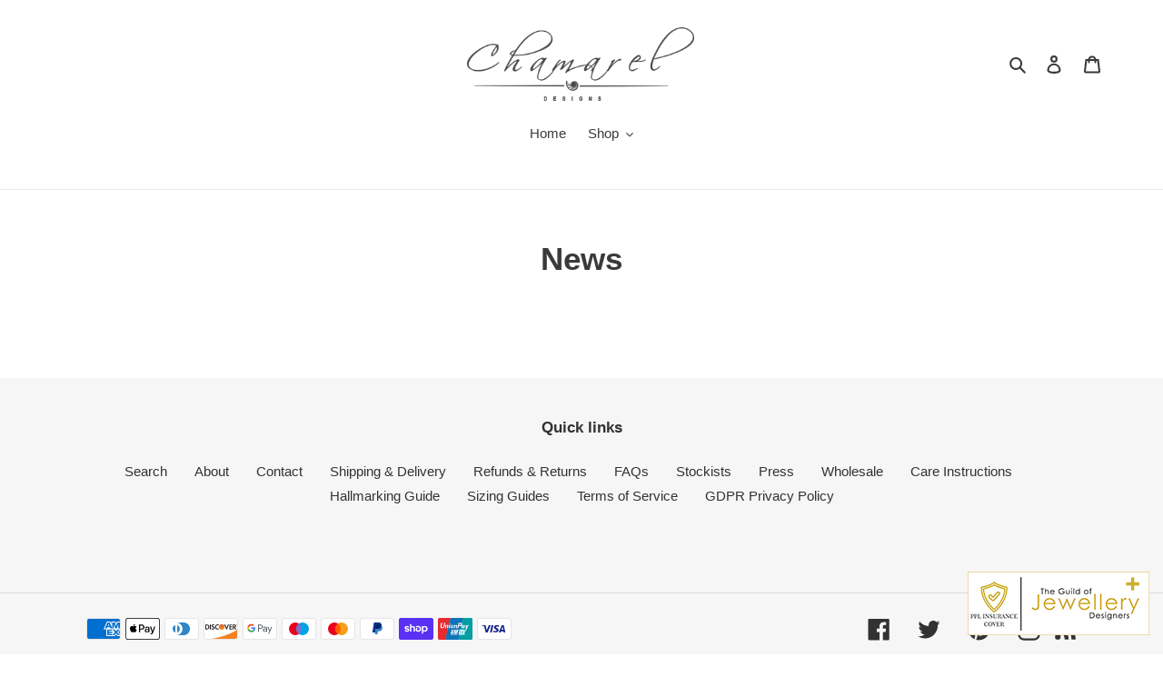

--- FILE ---
content_type: application/javascript
request_url: https://gojdconnect.uk/en/index.php?getdata=true&p=membership_badge_json&callback=jQuery36005212695869154256_1768729902197&format=json&referrer=https%3A%2F%2Fchamareldesigns.com%2Fblogs%2Fnews&vendor_id=3086&color_scheme=light&vendor_badges=normal&_=1768729902198
body_size: 1408
content:
jsonpMembershipBadgeWidget({"html":"<style>#membership_badge_widget_container {width: fit-content !important;}.membership_badge_widget_floater_img {max-width: 100%;max-height: 100%;}#membership_badge_widget_floater {padding:15px;cursor:pointer;}#membership_badge_widget_info {width:100%;height:100%;position:fixed;z-index:999999;top:0;left:0;display:none;background: rgba(60, 60, 60, 0.6);}#membership_badge_widget_details {font-family: Arial;padding: 20px;position:absolute;z-index:1000000;top:50%;left:50%;transform: translate(-50%, -50%);background-color: white;width: 100%;max-width: 400px;max-height: 100vh;overflow: auto;}#membership_badge_widget_details a {text-decoration: none;}#ixxo-widget-vendor-logo-img {height:200px;width:200px;max-height:100%;max-width:100%;object-fit:contain;text-align:center;}#ixxo-widget-vendor-badges-container {display: block;width: 100%;text-align: center;margin-top: 15px;}.ixxo-widget-vendor-badge-single {display: inline-block;padding: 5px;margin-bottom: 10px;}.ixxo-widget-vendor-badge-single img {max-height:50px;max-width:100%;}.ixxo-widget-vendor-badge-single p {margin-top: 5px;}#ixxo-widget-vendor-address-container {font-family: Arial;text-align: center;}#membership_badge_widget_banner {text-align: center;margin-bottom: 20px;}#membership_badge_widget_banner img {width: 100%;height: 100%;max-width: 100%;max-height: 300px;object-fit: contain;}@media(max-width:767px) {#ixxo-widget-vendor-logo-img {height: 100px;width: 100px;}#membership_badge_widget_banner img {max-height: 150px;}#membership_badge_widget_details {max-width: 80%;}.membership_badge_widget_floater_img {max-width: 150px;max-height: 150px;}}#ixxo-widget-vendor-logo-img {\r\n  height: 200px;\r\n  width: 200px;\r\n  max-height: 100%;\r\n  max-width: 100%;\r\n  object-fit: contain;\r\n  text-align: center;\r\n  margin-left: auto;\r\n  margin-right: auto;\r\n}\r\n\r\n.ixxo-widget-vendor-badge-single img {\r\n  max-height: 50px;\r\n  max-width: 100%;\r\n  margin-left: auto;\r\n  margin-right: auto;\r\n}\r\n\r\n#membership_badge_widget_details a {\r\n  text-decoration: none;\r\n  color: black;\r\n}\r\n<\/style><div id=\"membership_badge_widget_floater\"><img class=\"membership_badge_widget_floater_img\" src=\"https:\/\/gojdconnect.uk\/en\/images\/vendors\/badges\/badge-8.jpg\" onclick=\"MembershipBadgeWidgetPopup('show');\"><\/div><div id=\"membership_badge_widget_info\" onclick=\"MembershipBadgeWidgetPopup('hide');\"><div id=\"membership_badge_widget_details\" style=\"\"><div style=\"display:block;text-align:center;\"><b>Verified Merchant<\/b><br\/><br\/><a href=\"https:\/\/gojdconnect.uk\/en\/shops\/nadiathm\/index.html\"><b>Nadia Thomas<\/b><\/a><br\/><br\/><a href=\"https:\/\/gojdconnect.uk\/en\/shops\/nadiathm\/index.html\"><img id=\"ixxo-widget-vendor-logo-img\" src=\"https:\/\/gojdconnect.uk\/en\/images\/vendors\/logo\/3086.\"><\/a><br\/><br\/><a href=\"https:\/\/gojdconnect.uk\/en\/index.php?p=vendor_info&vendor_id=3086\" target=\"_blank\">\u25c0\ufe0eVisit Member Verification Page\u25b6\ufe0e<\/a><div id=\"ixxo-widget-vendor-badges-container\"><div class=\"ixxo-widget-vendor-badge-single\" style=\"width:50%;\"><img src=\"https:\/\/gojdconnect.uk\/en\/images\/vendors\/badges\/badge-8.jpg\" title=\"Gold Plus PPL\" alt=\"Gold Plus PPL\"><p>Members with a verification badge have been authenticated and are verified GoJD subscribers.\r\n\r\nThe GoJD Gold Plus member detailed above, is currently protected under The GoJD Products and Public Liability insurance policy for up to GB\u00a310,000,000 of cover. (Worldwide Including USA and Canada)\r\n<p>\r\n<img src=\"https:\/\/gojdconnect.uk\/images\/media\/ahceo.jpg \">\r\n<\/p><\/p><\/div><\/div><\/div><br\/><\/div>"});